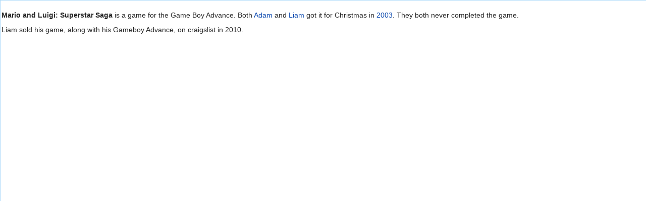

--- FILE ---
content_type: text/html; charset=UTF-8
request_url: https://a.osmarks.net/content/amlopedia/A/Mario_and_Luigi:_Superstar_Saga.html
body_size: 561
content:
<!DOCTYPE html><html dir="ltr" lang="en"><head> <meta content="text/html; charset=utf-8" http-equiv="Content-Type"> <title>Mario and Luigi: Superstar Saga</title> <link href="./../-/zim.css" id="layout-css" rel="stylesheet"> </head> <body class="WikiaPage action-view ltr mediawiki mw-hide-empty-elt no-js ns-0 ns-subject sitedir-ltr skin-vector" id="zim"> <div class="WikiaPageBackground mw-body" id="content" role="main"> <div class="mw-body-content" id="bodyContent"> <div id="siteSub">From AMLopedia</div> <div id="contentSub"></div> <div class="mw-jump" id="jump-to-nav"> Jump to: <a href="#mw-head">navigation</a>, <a href="#p-search">search</a> </div> <div class="mw-content-ltr" id="mw-content-text" dir="ltr" lang="en"><p><b>Mario and Luigi: Superstar Saga</b> is a game for the Game Boy Advance. Both <a href="./Adam.html" title="Adam">Adam</a> and <a href="./Liam.html" title="Liam">Liam</a> got it for Christmas in <a href="./AML_Timeline.html" title="AML Timeline">2003</a>. They both never completed the game. </p><p>Liam sold his game, along with his Gameboy Advance, on craigslist in 2010. </p> </div> <div class="printfooter"> Retrieved from "<a href="./Mario_and_Luigi:_Superstar_Saga.html" dir="ltr">https://liamrosen.com/mediawiki/index.php?title=Mario_and_Luigi:_Superstar_Saga&oldid=2069</a>" </div> <div class="catlinks catlinks-allhidden" id="catlinks"></div> <div class="visualClear"></div> </div> </div> </body></html>